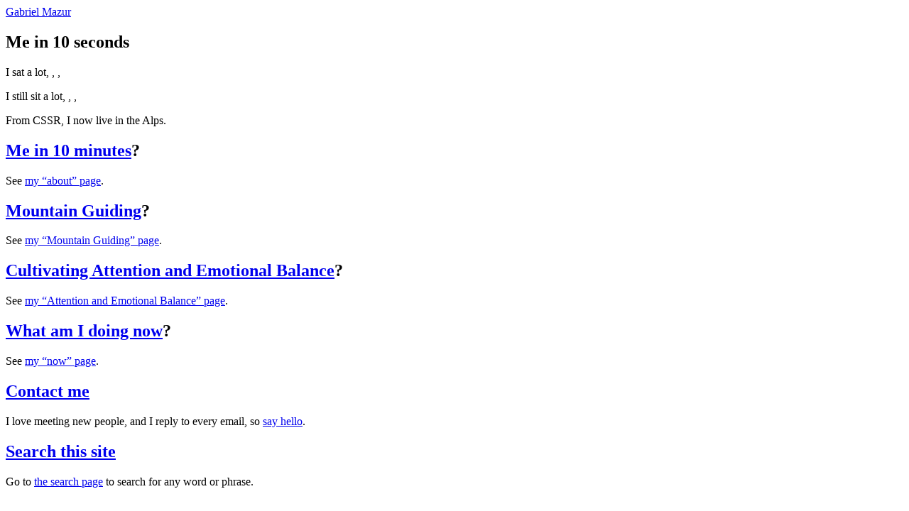

--- FILE ---
content_type: text/html
request_url: https://www.justonestep.eu/index.html
body_size: 1545
content:
<!doctype html>
<html lang="en">
<head>
<meta charset="utf-8">
<title>Gabriel Mazur</title>
<meta name="viewport" content="width=device-width, initial-scale=1">
<link rel="stylesheet" href="/style.css">
<link rel="alternate" type="application/atom+xml" href="/en.atom">
</head>
<body id="home">
<header id="masthead"><a href="/" title="Gabriel Mazur">Gabriel Mazur</a></header>
<main>
<section id="aboutme">
<h2>
  Me in 10 seconds
</h2>
<p>
  I sat a lot, 
  <a worked in mental health,</a>,
  <a guided people in all the main mountain ranges around the world.</a>,
</p><p>
  I still sit a lot,
  <a organise mountain adventures,</a>,
  <a and share tools for improving attention span,</a>,
  <a resilience, and emotional balance.</a>
</p><p>
  From CSSR, I now live in the Alps.
</p>

<h2><a href="/about">Me in 10 minutes</a>?</h2>
<p>See <a href="/about">my “about” page</a>.</p>

<h2><a href="/mg">Mountain Guiding</a>?</h2>
<p>See <a href="/mg">my “Mountain Guiding” page</a>.</p>

<h2><a href="/ceb">Cultivating Attention and Emotional Balance</a>?</h2>
<p>See <a href="/ceb">my “Attention and Emotional Balance” page</a>.</p>

<h2><a href="/now">What am I doing now</a>?</h2>
<p>See <a href="/now">my “now” page</a>.</p>

<h2><a href="/contact">Contact me</a></h2>
<p>I love meeting new people, and I reply to every email, so <a href="/contact">say hello</a>.</p>

<h2><a href="/search">Search this site</a></h2>
<p>Go to <a href="/search">the search page</a> to search for any word or phrase.</p>

</main></body></html>


--- FILE ---
content_type: text/css
request_url: https://www.justonestep.eu/style.css
body_size: 1232
content:
{\rtf1\ansi\ansicpg1252\cocoartf2822
\cocoatextscaling0\cocoaplatform0{\fonttbl\f0\fswiss\fcharset0 Helvetica;}
{\colortbl;\red255\green255\blue255;}
{\*\expandedcolortbl;;}
\paperw11900\paperh16840\margl1440\margr1440\vieww11520\viewh8400\viewkind0
\pard\tx720\tx1440\tx2160\tx2880\tx3600\tx4320\tx5040\tx5760\tx6480\tx7200\tx7920\tx8640\pardirnatural\partightenfactor0

\f0\fs24 \cf0 /* Sive.rs-inspired minimalist CSS */\
html \{\
  font-family: Georgia, serif;\
  font-size: 20px;\
  line-height: 1.6;\
  color: #000;\
  background: #fff;\
  -webkit-text-size-adjust: 100%;\
\}\
\
body \{\
  margin: 0;\
\}\
\
.wrap \{\
  max-width: 650px;\
  margin: 0 auto;\
  padding: 2rem 1rem 4rem;\
  text-align: left;\
\}\
\
h1 \{\
  font-size: 2.5rem;\
  font-variant: small-caps;\
  letter-spacing: 0.05em;\
  margin: 0 0 2rem;\
\}\
\
h1 a \{\
  color: inherit;\
  text-decoration: none;\
\}\
\
h2 \{\
  font-size: 1.4rem;\
  font-variant: small-caps;\
  letter-spacing: 0.04em;\
  margin: 2rem 0 0.75rem;\
  border-bottom: 2px solid #000;\
  display: inline-block;\
  padding-bottom: 0.2rem;\
\}\
\
p \{\
  margin: 0.75rem 0;\
\}\
\
a \{\
  color: #00f;\
  text-decoration: none;\
\}\
\
a:hover \{\
  text-decoration: underline;\
\}\
}